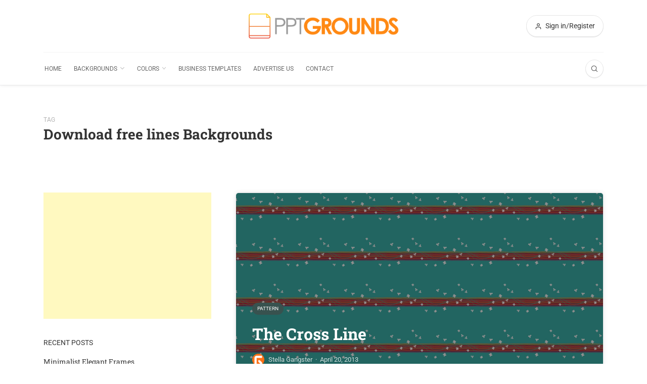

--- FILE ---
content_type: text/html; charset=utf-8
request_url: https://www.google.com/recaptcha/api2/aframe
body_size: 267
content:
<!DOCTYPE HTML><html><head><meta http-equiv="content-type" content="text/html; charset=UTF-8"></head><body><script nonce="vnymBHBhXcdbSjEDXbPSpw">/** Anti-fraud and anti-abuse applications only. See google.com/recaptcha */ try{var clients={'sodar':'https://pagead2.googlesyndication.com/pagead/sodar?'};window.addEventListener("message",function(a){try{if(a.source===window.parent){var b=JSON.parse(a.data);var c=clients[b['id']];if(c){var d=document.createElement('img');d.src=c+b['params']+'&rc='+(localStorage.getItem("rc::a")?sessionStorage.getItem("rc::b"):"");window.document.body.appendChild(d);sessionStorage.setItem("rc::e",parseInt(sessionStorage.getItem("rc::e")||0)+1);localStorage.setItem("rc::h",'1768015431490');}}}catch(b){}});window.parent.postMessage("_grecaptcha_ready", "*");}catch(b){}</script></body></html>